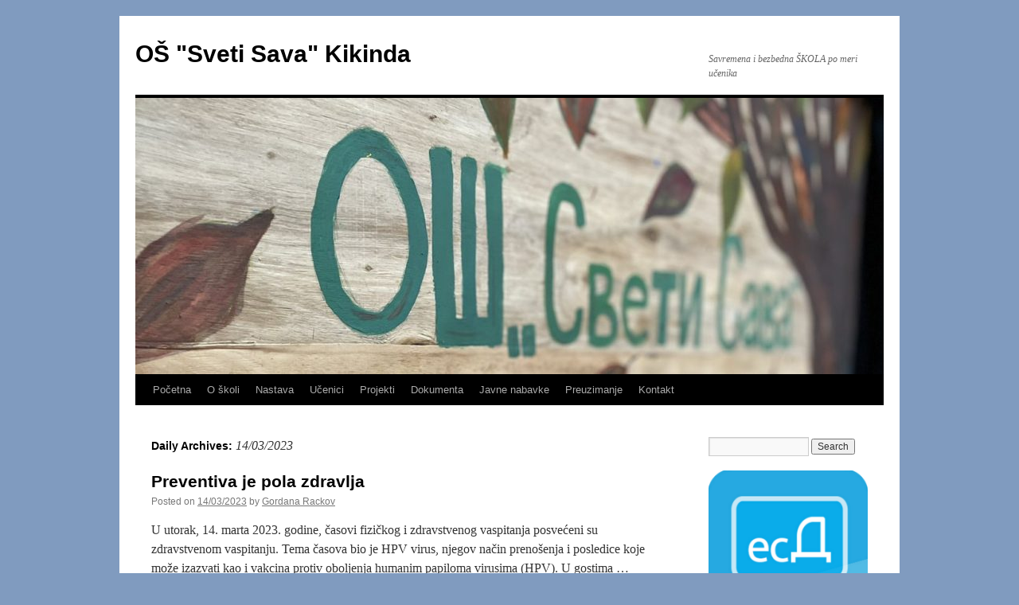

--- FILE ---
content_type: text/html; charset=UTF-8
request_url: https://www.svetisava.edu.rs/2023/03/14/
body_size: 10786
content:
<!DOCTYPE html>
<html lang="en-US">
<head>
<meta charset="UTF-8" />
<title>
14 | March | 2023 | OŠ &quot;Sveti Sava&quot; Kikinda	</title>
<link rel="profile" href="https://gmpg.org/xfn/11" />
<link rel="stylesheet" type="text/css" media="all" href="https://www.svetisava.edu.rs/wp-content/themes/twentyten/style.css?ver=20221101" />
<link rel="pingback" href="https://www.svetisava.edu.rs/xmlrpc.php">
<meta name='robots' content='max-image-preview:large' />
<link rel="alternate" type="application/rss+xml" title="OŠ &quot;Sveti Sava&quot; Kikinda &raquo; Feed" href="https://www.svetisava.edu.rs/feed/" />
<link rel="alternate" type="application/rss+xml" title="OŠ &quot;Sveti Sava&quot; Kikinda &raquo; Comments Feed" href="https://www.svetisava.edu.rs/comments/feed/" />
<script type="text/javascript">
window._wpemojiSettings = {"baseUrl":"https:\/\/s.w.org\/images\/core\/emoji\/14.0.0\/72x72\/","ext":".png","svgUrl":"https:\/\/s.w.org\/images\/core\/emoji\/14.0.0\/svg\/","svgExt":".svg","source":{"concatemoji":"https:\/\/www.svetisava.edu.rs\/wp-includes\/js\/wp-emoji-release.min.js?ver=6.1.9"}};
/*! This file is auto-generated */
!function(e,a,t){var n,r,o,i=a.createElement("canvas"),p=i.getContext&&i.getContext("2d");function s(e,t){var a=String.fromCharCode,e=(p.clearRect(0,0,i.width,i.height),p.fillText(a.apply(this,e),0,0),i.toDataURL());return p.clearRect(0,0,i.width,i.height),p.fillText(a.apply(this,t),0,0),e===i.toDataURL()}function c(e){var t=a.createElement("script");t.src=e,t.defer=t.type="text/javascript",a.getElementsByTagName("head")[0].appendChild(t)}for(o=Array("flag","emoji"),t.supports={everything:!0,everythingExceptFlag:!0},r=0;r<o.length;r++)t.supports[o[r]]=function(e){if(p&&p.fillText)switch(p.textBaseline="top",p.font="600 32px Arial",e){case"flag":return s([127987,65039,8205,9895,65039],[127987,65039,8203,9895,65039])?!1:!s([55356,56826,55356,56819],[55356,56826,8203,55356,56819])&&!s([55356,57332,56128,56423,56128,56418,56128,56421,56128,56430,56128,56423,56128,56447],[55356,57332,8203,56128,56423,8203,56128,56418,8203,56128,56421,8203,56128,56430,8203,56128,56423,8203,56128,56447]);case"emoji":return!s([129777,127995,8205,129778,127999],[129777,127995,8203,129778,127999])}return!1}(o[r]),t.supports.everything=t.supports.everything&&t.supports[o[r]],"flag"!==o[r]&&(t.supports.everythingExceptFlag=t.supports.everythingExceptFlag&&t.supports[o[r]]);t.supports.everythingExceptFlag=t.supports.everythingExceptFlag&&!t.supports.flag,t.DOMReady=!1,t.readyCallback=function(){t.DOMReady=!0},t.supports.everything||(n=function(){t.readyCallback()},a.addEventListener?(a.addEventListener("DOMContentLoaded",n,!1),e.addEventListener("load",n,!1)):(e.attachEvent("onload",n),a.attachEvent("onreadystatechange",function(){"complete"===a.readyState&&t.readyCallback()})),(e=t.source||{}).concatemoji?c(e.concatemoji):e.wpemoji&&e.twemoji&&(c(e.twemoji),c(e.wpemoji)))}(window,document,window._wpemojiSettings);
</script>
<style type="text/css">
img.wp-smiley,
img.emoji {
	display: inline !important;
	border: none !important;
	box-shadow: none !important;
	height: 1em !important;
	width: 1em !important;
	margin: 0 0.07em !important;
	vertical-align: -0.1em !important;
	background: none !important;
	padding: 0 !important;
}
</style>
	<link rel='stylesheet' id='wp-block-library-css' href='https://www.svetisava.edu.rs/wp-includes/css/dist/block-library/style.min.css?ver=6.1.9' type='text/css' media='all' />
<style id='wp-block-library-theme-inline-css' type='text/css'>
.wp-block-audio figcaption{color:#555;font-size:13px;text-align:center}.is-dark-theme .wp-block-audio figcaption{color:hsla(0,0%,100%,.65)}.wp-block-audio{margin:0 0 1em}.wp-block-code{border:1px solid #ccc;border-radius:4px;font-family:Menlo,Consolas,monaco,monospace;padding:.8em 1em}.wp-block-embed figcaption{color:#555;font-size:13px;text-align:center}.is-dark-theme .wp-block-embed figcaption{color:hsla(0,0%,100%,.65)}.wp-block-embed{margin:0 0 1em}.blocks-gallery-caption{color:#555;font-size:13px;text-align:center}.is-dark-theme .blocks-gallery-caption{color:hsla(0,0%,100%,.65)}.wp-block-image figcaption{color:#555;font-size:13px;text-align:center}.is-dark-theme .wp-block-image figcaption{color:hsla(0,0%,100%,.65)}.wp-block-image{margin:0 0 1em}.wp-block-pullquote{border-top:4px solid;border-bottom:4px solid;margin-bottom:1.75em;color:currentColor}.wp-block-pullquote__citation,.wp-block-pullquote cite,.wp-block-pullquote footer{color:currentColor;text-transform:uppercase;font-size:.8125em;font-style:normal}.wp-block-quote{border-left:.25em solid;margin:0 0 1.75em;padding-left:1em}.wp-block-quote cite,.wp-block-quote footer{color:currentColor;font-size:.8125em;position:relative;font-style:normal}.wp-block-quote.has-text-align-right{border-left:none;border-right:.25em solid;padding-left:0;padding-right:1em}.wp-block-quote.has-text-align-center{border:none;padding-left:0}.wp-block-quote.is-large,.wp-block-quote.is-style-large,.wp-block-quote.is-style-plain{border:none}.wp-block-search .wp-block-search__label{font-weight:700}.wp-block-search__button{border:1px solid #ccc;padding:.375em .625em}:where(.wp-block-group.has-background){padding:1.25em 2.375em}.wp-block-separator.has-css-opacity{opacity:.4}.wp-block-separator{border:none;border-bottom:2px solid;margin-left:auto;margin-right:auto}.wp-block-separator.has-alpha-channel-opacity{opacity:1}.wp-block-separator:not(.is-style-wide):not(.is-style-dots){width:100px}.wp-block-separator.has-background:not(.is-style-dots){border-bottom:none;height:1px}.wp-block-separator.has-background:not(.is-style-wide):not(.is-style-dots){height:2px}.wp-block-table{margin:"0 0 1em 0"}.wp-block-table thead{border-bottom:3px solid}.wp-block-table tfoot{border-top:3px solid}.wp-block-table td,.wp-block-table th{word-break:normal}.wp-block-table figcaption{color:#555;font-size:13px;text-align:center}.is-dark-theme .wp-block-table figcaption{color:hsla(0,0%,100%,.65)}.wp-block-video figcaption{color:#555;font-size:13px;text-align:center}.is-dark-theme .wp-block-video figcaption{color:hsla(0,0%,100%,.65)}.wp-block-video{margin:0 0 1em}.wp-block-template-part.has-background{padding:1.25em 2.375em;margin-top:0;margin-bottom:0}
</style>
<link rel='stylesheet' id='classic-theme-styles-css' href='https://www.svetisava.edu.rs/wp-includes/css/classic-themes.min.css?ver=1' type='text/css' media='all' />
<style id='global-styles-inline-css' type='text/css'>
body{--wp--preset--color--black: #000;--wp--preset--color--cyan-bluish-gray: #abb8c3;--wp--preset--color--white: #fff;--wp--preset--color--pale-pink: #f78da7;--wp--preset--color--vivid-red: #cf2e2e;--wp--preset--color--luminous-vivid-orange: #ff6900;--wp--preset--color--luminous-vivid-amber: #fcb900;--wp--preset--color--light-green-cyan: #7bdcb5;--wp--preset--color--vivid-green-cyan: #00d084;--wp--preset--color--pale-cyan-blue: #8ed1fc;--wp--preset--color--vivid-cyan-blue: #0693e3;--wp--preset--color--vivid-purple: #9b51e0;--wp--preset--color--blue: #0066cc;--wp--preset--color--medium-gray: #666;--wp--preset--color--light-gray: #f1f1f1;--wp--preset--gradient--vivid-cyan-blue-to-vivid-purple: linear-gradient(135deg,rgba(6,147,227,1) 0%,rgb(155,81,224) 100%);--wp--preset--gradient--light-green-cyan-to-vivid-green-cyan: linear-gradient(135deg,rgb(122,220,180) 0%,rgb(0,208,130) 100%);--wp--preset--gradient--luminous-vivid-amber-to-luminous-vivid-orange: linear-gradient(135deg,rgba(252,185,0,1) 0%,rgba(255,105,0,1) 100%);--wp--preset--gradient--luminous-vivid-orange-to-vivid-red: linear-gradient(135deg,rgba(255,105,0,1) 0%,rgb(207,46,46) 100%);--wp--preset--gradient--very-light-gray-to-cyan-bluish-gray: linear-gradient(135deg,rgb(238,238,238) 0%,rgb(169,184,195) 100%);--wp--preset--gradient--cool-to-warm-spectrum: linear-gradient(135deg,rgb(74,234,220) 0%,rgb(151,120,209) 20%,rgb(207,42,186) 40%,rgb(238,44,130) 60%,rgb(251,105,98) 80%,rgb(254,248,76) 100%);--wp--preset--gradient--blush-light-purple: linear-gradient(135deg,rgb(255,206,236) 0%,rgb(152,150,240) 100%);--wp--preset--gradient--blush-bordeaux: linear-gradient(135deg,rgb(254,205,165) 0%,rgb(254,45,45) 50%,rgb(107,0,62) 100%);--wp--preset--gradient--luminous-dusk: linear-gradient(135deg,rgb(255,203,112) 0%,rgb(199,81,192) 50%,rgb(65,88,208) 100%);--wp--preset--gradient--pale-ocean: linear-gradient(135deg,rgb(255,245,203) 0%,rgb(182,227,212) 50%,rgb(51,167,181) 100%);--wp--preset--gradient--electric-grass: linear-gradient(135deg,rgb(202,248,128) 0%,rgb(113,206,126) 100%);--wp--preset--gradient--midnight: linear-gradient(135deg,rgb(2,3,129) 0%,rgb(40,116,252) 100%);--wp--preset--duotone--dark-grayscale: url('#wp-duotone-dark-grayscale');--wp--preset--duotone--grayscale: url('#wp-duotone-grayscale');--wp--preset--duotone--purple-yellow: url('#wp-duotone-purple-yellow');--wp--preset--duotone--blue-red: url('#wp-duotone-blue-red');--wp--preset--duotone--midnight: url('#wp-duotone-midnight');--wp--preset--duotone--magenta-yellow: url('#wp-duotone-magenta-yellow');--wp--preset--duotone--purple-green: url('#wp-duotone-purple-green');--wp--preset--duotone--blue-orange: url('#wp-duotone-blue-orange');--wp--preset--font-size--small: 13px;--wp--preset--font-size--medium: 20px;--wp--preset--font-size--large: 36px;--wp--preset--font-size--x-large: 42px;--wp--preset--spacing--20: 0.44rem;--wp--preset--spacing--30: 0.67rem;--wp--preset--spacing--40: 1rem;--wp--preset--spacing--50: 1.5rem;--wp--preset--spacing--60: 2.25rem;--wp--preset--spacing--70: 3.38rem;--wp--preset--spacing--80: 5.06rem;}:where(.is-layout-flex){gap: 0.5em;}body .is-layout-flow > .alignleft{float: left;margin-inline-start: 0;margin-inline-end: 2em;}body .is-layout-flow > .alignright{float: right;margin-inline-start: 2em;margin-inline-end: 0;}body .is-layout-flow > .aligncenter{margin-left: auto !important;margin-right: auto !important;}body .is-layout-constrained > .alignleft{float: left;margin-inline-start: 0;margin-inline-end: 2em;}body .is-layout-constrained > .alignright{float: right;margin-inline-start: 2em;margin-inline-end: 0;}body .is-layout-constrained > .aligncenter{margin-left: auto !important;margin-right: auto !important;}body .is-layout-constrained > :where(:not(.alignleft):not(.alignright):not(.alignfull)){max-width: var(--wp--style--global--content-size);margin-left: auto !important;margin-right: auto !important;}body .is-layout-constrained > .alignwide{max-width: var(--wp--style--global--wide-size);}body .is-layout-flex{display: flex;}body .is-layout-flex{flex-wrap: wrap;align-items: center;}body .is-layout-flex > *{margin: 0;}:where(.wp-block-columns.is-layout-flex){gap: 2em;}.has-black-color{color: var(--wp--preset--color--black) !important;}.has-cyan-bluish-gray-color{color: var(--wp--preset--color--cyan-bluish-gray) !important;}.has-white-color{color: var(--wp--preset--color--white) !important;}.has-pale-pink-color{color: var(--wp--preset--color--pale-pink) !important;}.has-vivid-red-color{color: var(--wp--preset--color--vivid-red) !important;}.has-luminous-vivid-orange-color{color: var(--wp--preset--color--luminous-vivid-orange) !important;}.has-luminous-vivid-amber-color{color: var(--wp--preset--color--luminous-vivid-amber) !important;}.has-light-green-cyan-color{color: var(--wp--preset--color--light-green-cyan) !important;}.has-vivid-green-cyan-color{color: var(--wp--preset--color--vivid-green-cyan) !important;}.has-pale-cyan-blue-color{color: var(--wp--preset--color--pale-cyan-blue) !important;}.has-vivid-cyan-blue-color{color: var(--wp--preset--color--vivid-cyan-blue) !important;}.has-vivid-purple-color{color: var(--wp--preset--color--vivid-purple) !important;}.has-black-background-color{background-color: var(--wp--preset--color--black) !important;}.has-cyan-bluish-gray-background-color{background-color: var(--wp--preset--color--cyan-bluish-gray) !important;}.has-white-background-color{background-color: var(--wp--preset--color--white) !important;}.has-pale-pink-background-color{background-color: var(--wp--preset--color--pale-pink) !important;}.has-vivid-red-background-color{background-color: var(--wp--preset--color--vivid-red) !important;}.has-luminous-vivid-orange-background-color{background-color: var(--wp--preset--color--luminous-vivid-orange) !important;}.has-luminous-vivid-amber-background-color{background-color: var(--wp--preset--color--luminous-vivid-amber) !important;}.has-light-green-cyan-background-color{background-color: var(--wp--preset--color--light-green-cyan) !important;}.has-vivid-green-cyan-background-color{background-color: var(--wp--preset--color--vivid-green-cyan) !important;}.has-pale-cyan-blue-background-color{background-color: var(--wp--preset--color--pale-cyan-blue) !important;}.has-vivid-cyan-blue-background-color{background-color: var(--wp--preset--color--vivid-cyan-blue) !important;}.has-vivid-purple-background-color{background-color: var(--wp--preset--color--vivid-purple) !important;}.has-black-border-color{border-color: var(--wp--preset--color--black) !important;}.has-cyan-bluish-gray-border-color{border-color: var(--wp--preset--color--cyan-bluish-gray) !important;}.has-white-border-color{border-color: var(--wp--preset--color--white) !important;}.has-pale-pink-border-color{border-color: var(--wp--preset--color--pale-pink) !important;}.has-vivid-red-border-color{border-color: var(--wp--preset--color--vivid-red) !important;}.has-luminous-vivid-orange-border-color{border-color: var(--wp--preset--color--luminous-vivid-orange) !important;}.has-luminous-vivid-amber-border-color{border-color: var(--wp--preset--color--luminous-vivid-amber) !important;}.has-light-green-cyan-border-color{border-color: var(--wp--preset--color--light-green-cyan) !important;}.has-vivid-green-cyan-border-color{border-color: var(--wp--preset--color--vivid-green-cyan) !important;}.has-pale-cyan-blue-border-color{border-color: var(--wp--preset--color--pale-cyan-blue) !important;}.has-vivid-cyan-blue-border-color{border-color: var(--wp--preset--color--vivid-cyan-blue) !important;}.has-vivid-purple-border-color{border-color: var(--wp--preset--color--vivid-purple) !important;}.has-vivid-cyan-blue-to-vivid-purple-gradient-background{background: var(--wp--preset--gradient--vivid-cyan-blue-to-vivid-purple) !important;}.has-light-green-cyan-to-vivid-green-cyan-gradient-background{background: var(--wp--preset--gradient--light-green-cyan-to-vivid-green-cyan) !important;}.has-luminous-vivid-amber-to-luminous-vivid-orange-gradient-background{background: var(--wp--preset--gradient--luminous-vivid-amber-to-luminous-vivid-orange) !important;}.has-luminous-vivid-orange-to-vivid-red-gradient-background{background: var(--wp--preset--gradient--luminous-vivid-orange-to-vivid-red) !important;}.has-very-light-gray-to-cyan-bluish-gray-gradient-background{background: var(--wp--preset--gradient--very-light-gray-to-cyan-bluish-gray) !important;}.has-cool-to-warm-spectrum-gradient-background{background: var(--wp--preset--gradient--cool-to-warm-spectrum) !important;}.has-blush-light-purple-gradient-background{background: var(--wp--preset--gradient--blush-light-purple) !important;}.has-blush-bordeaux-gradient-background{background: var(--wp--preset--gradient--blush-bordeaux) !important;}.has-luminous-dusk-gradient-background{background: var(--wp--preset--gradient--luminous-dusk) !important;}.has-pale-ocean-gradient-background{background: var(--wp--preset--gradient--pale-ocean) !important;}.has-electric-grass-gradient-background{background: var(--wp--preset--gradient--electric-grass) !important;}.has-midnight-gradient-background{background: var(--wp--preset--gradient--midnight) !important;}.has-small-font-size{font-size: var(--wp--preset--font-size--small) !important;}.has-medium-font-size{font-size: var(--wp--preset--font-size--medium) !important;}.has-large-font-size{font-size: var(--wp--preset--font-size--large) !important;}.has-x-large-font-size{font-size: var(--wp--preset--font-size--x-large) !important;}
.wp-block-navigation a:where(:not(.wp-element-button)){color: inherit;}
:where(.wp-block-columns.is-layout-flex){gap: 2em;}
.wp-block-pullquote{font-size: 1.5em;line-height: 1.6;}
</style>
<link rel='stylesheet' id='contact-form-7-css' href='https://www.svetisava.edu.rs/wp-content/plugins/contact-form-7/includes/css/styles.css?ver=5.7.2' type='text/css' media='all' />
<link rel='stylesheet' id='twentyten-block-style-css' href='https://www.svetisava.edu.rs/wp-content/themes/twentyten/blocks.css?ver=20190704' type='text/css' media='all' />
<link rel="https://api.w.org/" href="https://www.svetisava.edu.rs/wp-json/" /><link rel="EditURI" type="application/rsd+xml" title="RSD" href="https://www.svetisava.edu.rs/xmlrpc.php?rsd" />
<link rel="wlwmanifest" type="application/wlwmanifest+xml" href="https://www.svetisava.edu.rs/wp-includes/wlwmanifest.xml" />
<meta name="generator" content="WordPress 6.1.9" />
<style type="text/css" id="custom-background-css">
body.custom-background { background-color: #809bbf; }
</style>
	<link rel="icon" href="https://www.svetisava.edu.rs/wp-content/uploads/2020/01/cropped-LogoSkole512-32x32.png" sizes="32x32" />
<link rel="icon" href="https://www.svetisava.edu.rs/wp-content/uploads/2020/01/cropped-LogoSkole512-192x192.png" sizes="192x192" />
<link rel="apple-touch-icon" href="https://www.svetisava.edu.rs/wp-content/uploads/2020/01/cropped-LogoSkole512-180x180.png" />
<meta name="msapplication-TileImage" content="https://www.svetisava.edu.rs/wp-content/uploads/2020/01/cropped-LogoSkole512-270x270.png" />
</head>

<body class="archive date custom-background">
<svg xmlns="http://www.w3.org/2000/svg" viewBox="0 0 0 0" width="0" height="0" focusable="false" role="none" style="visibility: hidden; position: absolute; left: -9999px; overflow: hidden;" ><defs><filter id="wp-duotone-dark-grayscale"><feColorMatrix color-interpolation-filters="sRGB" type="matrix" values=" .299 .587 .114 0 0 .299 .587 .114 0 0 .299 .587 .114 0 0 .299 .587 .114 0 0 " /><feComponentTransfer color-interpolation-filters="sRGB" ><feFuncR type="table" tableValues="0 0.49803921568627" /><feFuncG type="table" tableValues="0 0.49803921568627" /><feFuncB type="table" tableValues="0 0.49803921568627" /><feFuncA type="table" tableValues="1 1" /></feComponentTransfer><feComposite in2="SourceGraphic" operator="in" /></filter></defs></svg><svg xmlns="http://www.w3.org/2000/svg" viewBox="0 0 0 0" width="0" height="0" focusable="false" role="none" style="visibility: hidden; position: absolute; left: -9999px; overflow: hidden;" ><defs><filter id="wp-duotone-grayscale"><feColorMatrix color-interpolation-filters="sRGB" type="matrix" values=" .299 .587 .114 0 0 .299 .587 .114 0 0 .299 .587 .114 0 0 .299 .587 .114 0 0 " /><feComponentTransfer color-interpolation-filters="sRGB" ><feFuncR type="table" tableValues="0 1" /><feFuncG type="table" tableValues="0 1" /><feFuncB type="table" tableValues="0 1" /><feFuncA type="table" tableValues="1 1" /></feComponentTransfer><feComposite in2="SourceGraphic" operator="in" /></filter></defs></svg><svg xmlns="http://www.w3.org/2000/svg" viewBox="0 0 0 0" width="0" height="0" focusable="false" role="none" style="visibility: hidden; position: absolute; left: -9999px; overflow: hidden;" ><defs><filter id="wp-duotone-purple-yellow"><feColorMatrix color-interpolation-filters="sRGB" type="matrix" values=" .299 .587 .114 0 0 .299 .587 .114 0 0 .299 .587 .114 0 0 .299 .587 .114 0 0 " /><feComponentTransfer color-interpolation-filters="sRGB" ><feFuncR type="table" tableValues="0.54901960784314 0.98823529411765" /><feFuncG type="table" tableValues="0 1" /><feFuncB type="table" tableValues="0.71764705882353 0.25490196078431" /><feFuncA type="table" tableValues="1 1" /></feComponentTransfer><feComposite in2="SourceGraphic" operator="in" /></filter></defs></svg><svg xmlns="http://www.w3.org/2000/svg" viewBox="0 0 0 0" width="0" height="0" focusable="false" role="none" style="visibility: hidden; position: absolute; left: -9999px; overflow: hidden;" ><defs><filter id="wp-duotone-blue-red"><feColorMatrix color-interpolation-filters="sRGB" type="matrix" values=" .299 .587 .114 0 0 .299 .587 .114 0 0 .299 .587 .114 0 0 .299 .587 .114 0 0 " /><feComponentTransfer color-interpolation-filters="sRGB" ><feFuncR type="table" tableValues="0 1" /><feFuncG type="table" tableValues="0 0.27843137254902" /><feFuncB type="table" tableValues="0.5921568627451 0.27843137254902" /><feFuncA type="table" tableValues="1 1" /></feComponentTransfer><feComposite in2="SourceGraphic" operator="in" /></filter></defs></svg><svg xmlns="http://www.w3.org/2000/svg" viewBox="0 0 0 0" width="0" height="0" focusable="false" role="none" style="visibility: hidden; position: absolute; left: -9999px; overflow: hidden;" ><defs><filter id="wp-duotone-midnight"><feColorMatrix color-interpolation-filters="sRGB" type="matrix" values=" .299 .587 .114 0 0 .299 .587 .114 0 0 .299 .587 .114 0 0 .299 .587 .114 0 0 " /><feComponentTransfer color-interpolation-filters="sRGB" ><feFuncR type="table" tableValues="0 0" /><feFuncG type="table" tableValues="0 0.64705882352941" /><feFuncB type="table" tableValues="0 1" /><feFuncA type="table" tableValues="1 1" /></feComponentTransfer><feComposite in2="SourceGraphic" operator="in" /></filter></defs></svg><svg xmlns="http://www.w3.org/2000/svg" viewBox="0 0 0 0" width="0" height="0" focusable="false" role="none" style="visibility: hidden; position: absolute; left: -9999px; overflow: hidden;" ><defs><filter id="wp-duotone-magenta-yellow"><feColorMatrix color-interpolation-filters="sRGB" type="matrix" values=" .299 .587 .114 0 0 .299 .587 .114 0 0 .299 .587 .114 0 0 .299 .587 .114 0 0 " /><feComponentTransfer color-interpolation-filters="sRGB" ><feFuncR type="table" tableValues="0.78039215686275 1" /><feFuncG type="table" tableValues="0 0.94901960784314" /><feFuncB type="table" tableValues="0.35294117647059 0.47058823529412" /><feFuncA type="table" tableValues="1 1" /></feComponentTransfer><feComposite in2="SourceGraphic" operator="in" /></filter></defs></svg><svg xmlns="http://www.w3.org/2000/svg" viewBox="0 0 0 0" width="0" height="0" focusable="false" role="none" style="visibility: hidden; position: absolute; left: -9999px; overflow: hidden;" ><defs><filter id="wp-duotone-purple-green"><feColorMatrix color-interpolation-filters="sRGB" type="matrix" values=" .299 .587 .114 0 0 .299 .587 .114 0 0 .299 .587 .114 0 0 .299 .587 .114 0 0 " /><feComponentTransfer color-interpolation-filters="sRGB" ><feFuncR type="table" tableValues="0.65098039215686 0.40392156862745" /><feFuncG type="table" tableValues="0 1" /><feFuncB type="table" tableValues="0.44705882352941 0.4" /><feFuncA type="table" tableValues="1 1" /></feComponentTransfer><feComposite in2="SourceGraphic" operator="in" /></filter></defs></svg><svg xmlns="http://www.w3.org/2000/svg" viewBox="0 0 0 0" width="0" height="0" focusable="false" role="none" style="visibility: hidden; position: absolute; left: -9999px; overflow: hidden;" ><defs><filter id="wp-duotone-blue-orange"><feColorMatrix color-interpolation-filters="sRGB" type="matrix" values=" .299 .587 .114 0 0 .299 .587 .114 0 0 .299 .587 .114 0 0 .299 .587 .114 0 0 " /><feComponentTransfer color-interpolation-filters="sRGB" ><feFuncR type="table" tableValues="0.098039215686275 1" /><feFuncG type="table" tableValues="0 0.66274509803922" /><feFuncB type="table" tableValues="0.84705882352941 0.41960784313725" /><feFuncA type="table" tableValues="1 1" /></feComponentTransfer><feComposite in2="SourceGraphic" operator="in" /></filter></defs></svg><div id="wrapper" class="hfeed">
	<div id="header">
		<div id="masthead">
			<div id="branding" role="banner">
								<div id="site-title">
					<span>
						<a href="https://www.svetisava.edu.rs/" title="OŠ &quot;Sveti Sava&quot; Kikinda" rel="home">OŠ &quot;Sveti Sava&quot; Kikinda</a>
					</span>
				</div>
				<div id="site-description">Savremena i bezbedna ŠKOLA po meri učenika</div>

									<img src="https://www.svetisava.edu.rs/wp-content/uploads/2024/12/cropped-viber_image_2024-12-05_10-38-00-431.jpg" width="940" height="347" alt="" />
								</div><!-- #branding -->

			<div id="access" role="navigation">
								<div class="skip-link screen-reader-text"><a href="#content" title="Skip to content">Skip to content</a></div>
				<div class="menu-header"><ul id="menu-glavni2" class="menu"><li id="menu-item-5106" class="menu-item menu-item-type-custom menu-item-object-custom menu-item-home menu-item-5106"><a title="Početna" href="https://www.svetisava.edu.rs">Početna</a></li>
<li id="menu-item-5107" class="menu-item menu-item-type-post_type menu-item-object-page menu-item-has-children menu-item-5107"><a href="https://www.svetisava.edu.rs/o-skoli/">O školi</a>
<ul class="sub-menu">
	<li id="menu-item-5109" class="menu-item menu-item-type-post_type menu-item-object-page menu-item-5109"><a href="https://www.svetisava.edu.rs/o-skoli/istorijat/">Istorijat</a></li>
	<li id="menu-item-5108" class="menu-item menu-item-type-post_type menu-item-object-page menu-item-5108"><a href="https://www.svetisava.edu.rs/o-skoli/letopisi/">Letopisi</a></li>
</ul>
</li>
<li id="menu-item-5104" class="menu-item menu-item-type-post_type menu-item-object-page menu-item-has-children menu-item-5104"><a href="https://www.svetisava.edu.rs/nastava/">Nastava</a>
<ul class="sub-menu">
	<li id="menu-item-5111" class="menu-item menu-item-type-post_type menu-item-object-page menu-item-5111"><a href="https://www.svetisava.edu.rs/nastava/zaposleni/">Zaposleni</a></li>
	<li id="menu-item-5112" class="menu-item menu-item-type-post_type menu-item-object-page menu-item-5112"><a href="https://www.svetisava.edu.rs/nastava/kalendar/">Kalendar</a></li>
	<li id="menu-item-5110" class="menu-item menu-item-type-post_type menu-item-object-page menu-item-5110"><a href="https://www.svetisava.edu.rs/nastava/raspored-casova/">Raspored časova</a></li>
	<li id="menu-item-5113" class="menu-item menu-item-type-post_type menu-item-object-page menu-item-5113"><a href="https://www.svetisava.edu.rs/nastava/raspored-provera/">Raspored provera</a></li>
	<li id="menu-item-5136" class="menu-item menu-item-type-post_type menu-item-object-page menu-item-has-children menu-item-5136"><a title="Obogaćeni jednosmenski rad" href="https://www.svetisava.edu.rs/nastava/ojr/">OJR</a>
	<ul class="sub-menu">
		<li id="menu-item-5148" class="menu-item menu-item-type-post_type menu-item-object-page menu-item-5148"><a href="https://www.svetisava.edu.rs/nastava/ojr/ojr-2025-2026/">OJR – 2025/2026.</a></li>
	</ul>
</li>
</ul>
</li>
<li id="menu-item-5114" class="menu-item menu-item-type-post_type menu-item-object-page menu-item-has-children menu-item-5114"><a href="https://www.svetisava.edu.rs/ucenici/">Učenici</a>
<ul class="sub-menu">
	<li id="menu-item-5115" class="menu-item menu-item-type-post_type menu-item-object-page menu-item-5115"><a href="https://www.svetisava.edu.rs/ucenici/ucenici-generacije/">Najbolji učenici</a></li>
</ul>
</li>
<li id="menu-item-5118" class="menu-item menu-item-type-post_type menu-item-object-page menu-item-5118"><a href="https://www.svetisava.edu.rs/projekti/">Projekti</a></li>
<li id="menu-item-5116" class="menu-item menu-item-type-post_type menu-item-object-page menu-item-5116"><a href="https://www.svetisava.edu.rs/dokumenta/">Dokumenta</a></li>
<li id="menu-item-5119" class="menu-item menu-item-type-post_type menu-item-object-page menu-item-5119"><a href="https://www.svetisava.edu.rs/javne-nabavke/">Javne nabavke</a></li>
<li id="menu-item-5120" class="menu-item menu-item-type-post_type menu-item-object-page menu-item-5120"><a href="https://www.svetisava.edu.rs/preuzimanje/">Preuzimanje</a></li>
<li id="menu-item-5117" class="menu-item menu-item-type-post_type menu-item-object-page menu-item-5117"><a href="https://www.svetisava.edu.rs/kontakt/">Kontakt</a></li>
</ul></div>			</div><!-- #access -->
		</div><!-- #masthead -->
	</div><!-- #header -->

	<div id="main">

		<div id="container">
			<div id="content" role="main">


			<h1 class="page-title">
			Daily Archives: <span>14/03/2023</span>			</h1>





	
			<div id="post-2880" class="post-2880 post type-post status-publish format-standard hentry category-skolski-zivot tag-skolski-zivot tag-zdrav-zivot">
			<h2 class="entry-title"><a href="https://www.svetisava.edu.rs/preventiva-je-pola-zdravlja/" rel="bookmark">Preventiva je pola zdravlja</a></h2>

			<div class="entry-meta">
				<span class="meta-prep meta-prep-author">Posted on</span> <a href="https://www.svetisava.edu.rs/preventiva-je-pola-zdravlja/" title="23:34" rel="bookmark"><span class="entry-date">14/03/2023</span></a> <span class="meta-sep">by</span> <span class="author vcard"><a class="url fn n" href="https://www.svetisava.edu.rs/author/gordana/" title="View all posts by Gordana Rackov">Gordana Rackov</a></span>			</div><!-- .entry-meta -->

					<div class="entry-summary">
				<p>U utorak, 14. marta 2023. godine, časovi fizičkog i zdravstvenog vaspitanja posvećeni su zdravstvenom vaspitanju. Tema časova bio je HPV virus, njegov način prenošenja i posledice koje može izazvati kao i vakcina protiv oboljenja humanim papiloma virusima (HPV). U gostima &hellip; <a href="https://www.svetisava.edu.rs/preventiva-je-pola-zdravlja/">Continue reading <span class="meta-nav">&rarr;</span></a></p>
			</div><!-- .entry-summary -->
	
			<div class="entry-utility">
									<span class="cat-links">
						<span class="entry-utility-prep entry-utility-prep-cat-links">Posted in</span> <a href="https://www.svetisava.edu.rs/category/skolski-zivot/" rel="category tag">Školski život</a>					</span>
					<span class="meta-sep">|</span>
				
								<span class="tag-links">
					<span class="entry-utility-prep entry-utility-prep-tag-links">Tagged</span> <a href="https://www.svetisava.edu.rs/tag/skolski-zivot/" rel="tag">Školski život</a>, <a href="https://www.svetisava.edu.rs/tag/zdrav-zivot/" rel="tag">Zdrav život</a>				</span>
				<span class="meta-sep">|</span>
				
				<span class="comments-link"><span>Comments Off<span class="screen-reader-text"> on Preventiva je pola zdravlja</span></span></span>

							</div><!-- .entry-utility -->
		</div><!-- #post-2880 -->

		
	

	
			<div id="post-2854" class="post-2854 post type-post status-publish format-standard hentry category-skolski-zivot category-takmicenja tag-odbojka tag-takmicenje">
			<h2 class="entry-title"><a href="https://www.svetisava.edu.rs/odbojka-2023/" rel="bookmark">Međuokružno takmičenje iz odbojke</a></h2>

			<div class="entry-meta">
				<span class="meta-prep meta-prep-author">Posted on</span> <a href="https://www.svetisava.edu.rs/odbojka-2023/" title="18:42" rel="bookmark"><span class="entry-date">14/03/2023</span></a> <span class="meta-sep">by</span> <span class="author vcard"><a class="url fn n" href="https://www.svetisava.edu.rs/author/svetisavaedu/" title="View all posts by SvetiSavaEdu">SvetiSavaEdu</a></span>			</div><!-- .entry-meta -->

					<div class="entry-summary">
				<p>U veoma jakoj konkurenciji četiri okruga Vojvodine, učenice naše škole zauzele su DRUGO mesto na takmičenju u odbojci.  Takmičenje je održano u Subotici, 13.03.2023. godine. Za školu su nastupale: Milana Stijelja, Jelena Ciganović, Jovana Markuš, Iva Plemić, Marija Popović, Kristina &hellip; <a href="https://www.svetisava.edu.rs/odbojka-2023/">Continue reading <span class="meta-nav">&rarr;</span></a></p>
			</div><!-- .entry-summary -->
	
			<div class="entry-utility">
									<span class="cat-links">
						<span class="entry-utility-prep entry-utility-prep-cat-links">Posted in</span> <a href="https://www.svetisava.edu.rs/category/skolski-zivot/" rel="category tag">Školski život</a>, <a href="https://www.svetisava.edu.rs/category/takmicenja/" rel="category tag">Takmičenja</a>					</span>
					<span class="meta-sep">|</span>
				
								<span class="tag-links">
					<span class="entry-utility-prep entry-utility-prep-tag-links">Tagged</span> <a href="https://www.svetisava.edu.rs/tag/odbojka/" rel="tag">Odbojka</a>, <a href="https://www.svetisava.edu.rs/tag/takmicenje/" rel="tag">Takmičenje</a>				</span>
				<span class="meta-sep">|</span>
				
				<span class="comments-link"><span>Comments Off<span class="screen-reader-text"> on Međuokružno takmičenje iz odbojke</span></span></span>

							</div><!-- .entry-utility -->
		</div><!-- #post-2854 -->

		
	


			</div><!-- #content -->
		</div><!-- #container -->


		<div id="primary" class="widget-area" role="complementary">
			<ul class="xoxo">

<li id="search-2" class="widget-container widget_search"><form role="search" method="get" id="searchform" class="searchform" action="https://www.svetisava.edu.rs/">
				<div>
					<label class="screen-reader-text" for="s">Search for:</label>
					<input type="text" value="" name="s" id="s" />
					<input type="submit" id="searchsubmit" value="Search" />
				</div>
			</form></li><li id="block-13" class="widget-container widget_block widget_media_image">
<figure class="wp-block-image size-full"><a href="https://moj.esdnevnik.rs" target="_blank" rel=" noreferrer noopener"><img decoding="async" loading="lazy" width="900" height="1100" src="https://www.svetisava.edu.rs/wp-content/uploads/2025/12/esDnevnik-2.png" alt="" class="wp-image-5090" srcset="https://www.svetisava.edu.rs/wp-content/uploads/2025/12/esDnevnik-2.png 900w, https://www.svetisava.edu.rs/wp-content/uploads/2025/12/esDnevnik-2-245x300.png 245w, https://www.svetisava.edu.rs/wp-content/uploads/2025/12/esDnevnik-2-838x1024.png 838w, https://www.svetisava.edu.rs/wp-content/uploads/2025/12/esDnevnik-2-768x939.png 768w" sizes="(max-width: 900px) 100vw, 900px" /></a></figure>
</li><li id="text-2" class="widget-container widget_text"><h3 class="widget-title">Linkovi</h3>			<div class="textwidget"><ul>
<li><a href="https://www.facebook.com/ossvetisavaki" target="_blank" rel="noopener">Školski Facebook</a></li>
<li><a href="https://www.instagram.com/svetisavaki/" target="_blank" rel="noopener">Školski Instagram</a></li>
<li><a href="http://e-rastko.blogspot.com/">Školski časopis RASTKO</a></li>
<li><a href="https://www.youtube.com/c/svetisavakikinda/videos" target="_blank" rel="noopener">Školski YouTube kanal</a></li>
<li><a href="https://enastava.svetisava.edu.rs" target="_blank" rel="noopener">Moodle platforma za učenje</a></li>
<li><a href="http://www.svetisava.edu.rs/wp-content/uploads/2023/05/Udzbenici-za-2023-2024.pdf">Udžbenici za 2023 2024</a></li>
<li><a href="http://www.svetisava.edu.rs/wp-content/uploads/2024/04/Udzbenici-za-2024-2025-1.pdf" target="_blank" rel="noopener">Udžbenici za 2024 2025</a></li>
<li><a href="http://www.svetisava.edu.rs/wp-content/uploads/2025/04/Udzbenici-za-2025-2026.pdf" target="_blank" rel="noopener">Udžbenici za 2025 2026</a></li>
</ul>
</div>
		</li>
		<li id="recent-posts-2" class="widget-container widget_recent_entries">
		<h3 class="widget-title">Skorašnji članci</h3>
		<ul>
											<li>
					<a href="https://www.svetisava.edu.rs/skolsko-takmicenje-u-sahu-2025/">Školsko takmičenje u šahu 2025</a>
									</li>
											<li>
					<a href="https://www.svetisava.edu.rs/najzelenija-jelka-u-srbiji-2025-2-deo/">Najzelenija jelka u Srbiji 2025 &#8211; 2. deo</a>
									</li>
											<li>
					<a href="https://www.svetisava.edu.rs/bozicna-priredba-na-madarskom-jeziku-2025/">Božićna priredba na mađarskom jeziku 2025.</a>
									</li>
											<li>
					<a href="https://www.svetisava.edu.rs/skolsko-takmicenje-iz-matematike-2025/">Školsko takmičenje iz matematike 2025.</a>
									</li>
											<li>
					<a href="https://www.svetisava.edu.rs/moja-kikinda-2025/">Moja Kikinda 2025.</a>
									</li>
					</ul>

		</li><li id="text-6" class="widget-container widget_text"><h3 class="widget-title">Projekti</h3>			<div class="textwidget"><ul>
<li><a href="https://kreativnostzabuducnost.wordpress.com/">Kreativnost za budućnost</a></li>
<li><a href="https://measuremeup.wordpress.com/">Measure me Up!</a></li>
</ul>
</div>
		</li><li id="text-3" class="widget-container widget_text"><h3 class="widget-title">Nastavnički linkovi</h3>			<div class="textwidget"><ul>
<li><a href="http://herodot.svetisava.edu.rs">Istorija</a></li>
<li><a href="https://sites.google.com/site/geografijaki/po%C4%8Detna">Geografija</a></li>
<li><a href="https://arpadpastor.wordpress.com">Informatika</a></li>
<li><a href="https://sites.google.com/site/vavilonskakulasrpskijezik/home">Srpski jezik</a></li>
</ul>
</div>
		</li><li id="block-6" class="widget-container widget_block widget_text">
<p></p>
</li><li id="block-11" class="widget-container widget_block widget_media_gallery">
<figure class="is-layout-flex wp-block-gallery-1 wp-block-gallery has-nested-images columns-default is-cropped"></figure>
</li>			</ul>
		</div><!-- #primary .widget-area -->


		<div id="secondary" class="widget-area" role="complementary">
			<ul class="xoxo">
				<li id="categories-3" class="widget-container widget_categories"><h3 class="widget-title">Kategorije</h3>
			<ul>
					<li class="cat-item cat-item-8"><a href="https://www.svetisava.edu.rs/category/primeri-dobre-prakse/">Primeri dobre prakse</a> (18)
</li>
	<li class="cat-item cat-item-5"><a href="https://www.svetisava.edu.rs/category/projekti/">Projekti</a> (12)
</li>
	<li class="cat-item cat-item-9"><a href="https://www.svetisava.edu.rs/category/radionice/">Radionice</a> (5)
</li>
	<li class="cat-item cat-item-6"><a href="https://www.svetisava.edu.rs/category/skolski-zivot/">Školski život</a> (375)
</li>
	<li class="cat-item cat-item-4"><a href="https://www.svetisava.edu.rs/category/takmicenja/">Takmičenja</a> (151)
</li>
	<li class="cat-item cat-item-21"><a href="https://www.svetisava.edu.rs/category/ucenje-na-daljinu/">Učenje na daljinu</a> (9)
</li>
			</ul>

			</li><li id="media_image-2" class="widget-container widget_media_image"><img width="233" height="234" src="https://www.svetisava.edu.rs/wp-content/uploads/2022/01/Selfi-digitalni-srtifikat-Logo-e1649789863945.jpg" class="image wp-image-1337  attachment-full size-full" alt="" decoding="async" loading="lazy" style="max-width: 100%; height: auto;" /></li><li id="media_image-3" class="widget-container widget_media_image"><img width="233" height="255" src="https://www.svetisava.edu.rs/wp-content/uploads/2020/01/awarded-etwinning-school-label.png" class="image wp-image-134  attachment-full size-full" alt="" decoding="async" loading="lazy" style="max-width: 100%; height: auto;" /></li><li id="calendar-2" class="widget-container widget_calendar"><div id="calendar_wrap" class="calendar_wrap"><table id="wp-calendar" class="wp-calendar-table">
	<caption>March 2023</caption>
	<thead>
	<tr>
		<th scope="col" title="Monday">M</th>
		<th scope="col" title="Tuesday">T</th>
		<th scope="col" title="Wednesday">W</th>
		<th scope="col" title="Thursday">T</th>
		<th scope="col" title="Friday">F</th>
		<th scope="col" title="Saturday">S</th>
		<th scope="col" title="Sunday">S</th>
	</tr>
	</thead>
	<tbody>
	<tr>
		<td colspan="2" class="pad">&nbsp;</td><td><a href="https://www.svetisava.edu.rs/2023/03/01/" aria-label="Posts published on March 1, 2023">1</a></td><td><a href="https://www.svetisava.edu.rs/2023/03/02/" aria-label="Posts published on March 2, 2023">2</a></td><td>3</td><td>4</td><td>5</td>
	</tr>
	<tr>
		<td><a href="https://www.svetisava.edu.rs/2023/03/06/" aria-label="Posts published on March 6, 2023">6</a></td><td>7</td><td>8</td><td>9</td><td>10</td><td>11</td><td><a href="https://www.svetisava.edu.rs/2023/03/12/" aria-label="Posts published on March 12, 2023">12</a></td>
	</tr>
	<tr>
		<td>13</td><td><a href="https://www.svetisava.edu.rs/2023/03/14/" aria-label="Posts published on March 14, 2023">14</a></td><td><a href="https://www.svetisava.edu.rs/2023/03/15/" aria-label="Posts published on March 15, 2023">15</a></td><td><a href="https://www.svetisava.edu.rs/2023/03/16/" aria-label="Posts published on March 16, 2023">16</a></td><td>17</td><td>18</td><td>19</td>
	</tr>
	<tr>
		<td><a href="https://www.svetisava.edu.rs/2023/03/20/" aria-label="Posts published on March 20, 2023">20</a></td><td>21</td><td>22</td><td>23</td><td>24</td><td><a href="https://www.svetisava.edu.rs/2023/03/25/" aria-label="Posts published on March 25, 2023">25</a></td><td>26</td>
	</tr>
	<tr>
		<td>27</td><td>28</td><td>29</td><td>30</td><td>31</td>
		<td class="pad" colspan="2">&nbsp;</td>
	</tr>
	</tbody>
	</table><nav aria-label="Previous and next months" class="wp-calendar-nav">
		<span class="wp-calendar-nav-prev"><a href="https://www.svetisava.edu.rs/2023/02/">&laquo; Feb</a></span>
		<span class="pad">&nbsp;</span>
		<span class="wp-calendar-nav-next"><a href="https://www.svetisava.edu.rs/2023/04/">Apr &raquo;</a></span>
	</nav></div></li>			</ul>
		</div><!-- #secondary .widget-area -->

	</div><!-- #main -->

	<div id="footer" role="contentinfo">
		<div id="colophon">



			<div id="footer-widget-area" role="complementary">

				<div id="first" class="widget-area">
					<ul class="xoxo">
						<li id="nav_menu-3" class="widget-container widget_nav_menu"><div class="menu-glavni-container"><ul id="menu-glavni" class="menu"><li id="menu-item-150" class="menu-item menu-item-type-custom menu-item-object-custom menu-item-home menu-item-150"><a title="Početna" href="http://www.svetisava.edu.rs/">Početna</a></li>
<li id="menu-item-32" class="menu-item menu-item-type-post_type menu-item-object-page menu-item-32"><a href="https://www.svetisava.edu.rs/o-skoli/">O školi</a></li>
<li id="menu-item-33" class="menu-item menu-item-type-post_type menu-item-object-page menu-item-33"><a href="https://www.svetisava.edu.rs/nastava/">Nastava</a></li>
<li id="menu-item-5099" class="menu-item menu-item-type-post_type menu-item-object-page menu-item-5099"><a href="https://www.svetisava.edu.rs/projekti/">Projekti</a></li>
<li id="menu-item-34" class="menu-item menu-item-type-post_type menu-item-object-page menu-item-34"><a href="https://www.svetisava.edu.rs/ucenici/">Učenici</a></li>
<li id="menu-item-35" class="menu-item menu-item-type-post_type menu-item-object-page menu-item-35"><a href="https://www.svetisava.edu.rs/dokumenta/">Dokumenta</a></li>
<li id="menu-item-5100" class="menu-item menu-item-type-post_type menu-item-object-page menu-item-5100"><a href="https://www.svetisava.edu.rs/javne-nabavke/">Javne nabavke</a></li>
<li id="menu-item-5101" class="menu-item menu-item-type-post_type menu-item-object-page menu-item-5101"><a href="https://www.svetisava.edu.rs/preuzimanje/">Preuzimanje</a></li>
<li id="menu-item-5102" class="menu-item menu-item-type-post_type menu-item-object-page menu-item-5102"><a href="https://www.svetisava.edu.rs/kontakt/">Kontakt</a></li>
</ul></div></li>					</ul>
				</div><!-- #first .widget-area -->

				<div id="second" class="widget-area">
					<ul class="xoxo">
						<li id="text-5" class="widget-container widget_text"><h3 class="widget-title">Zajedno učimo bolje.</h3>			<div class="textwidget"></div>
		</li>					</ul>
				</div><!-- #second .widget-area -->

				<div id="third" class="widget-area">
					<ul class="xoxo">
						<li id="tag_cloud-3" class="widget-container widget_tag_cloud"><h3 class="widget-title">Tags</h3><div class="tagcloud"><ul class='wp-tag-cloud' role='list'>
	<li><a href="https://www.svetisava.edu.rs/tag/bezbednost/" class="tag-cloud-link tag-link-83 tag-link-position-1" style="font-size: 9.8780487804878pt;" aria-label="Bezbednost (4 items)">Bezbednost</a></li>
	<li><a href="https://www.svetisava.edu.rs/tag/biologija/" class="tag-cloud-link tag-link-74 tag-link-position-2" style="font-size: 8pt;" aria-label="biologija (2 items)">biologija</a></li>
	<li><a href="https://www.svetisava.edu.rs/tag/crveni-krst/" class="tag-cloud-link tag-link-54 tag-link-position-3" style="font-size: 10.560975609756pt;" aria-label="Crveni Krst (5 items)">Crveni Krst</a></li>
	<li><a href="https://www.svetisava.edu.rs/tag/dan-skole/" class="tag-cloud-link tag-link-10 tag-link-position-4" style="font-size: 13.378048780488pt;" aria-label="Dan škole (12 items)">Dan škole</a></li>
	<li><a href="https://www.svetisava.edu.rs/tag/decija-nedelja/" class="tag-cloud-link tag-link-82 tag-link-position-5" style="font-size: 9.0243902439024pt;" aria-label="Dečija nedelja (3 items)">Dečija nedelja</a></li>
	<li><a href="https://www.svetisava.edu.rs/tag/diseminacija/" class="tag-cloud-link tag-link-67 tag-link-position-6" style="font-size: 8pt;" aria-label="Diseminacija (2 items)">Diseminacija</a></li>
	<li><a href="https://www.svetisava.edu.rs/tag/ekologija/" class="tag-cloud-link tag-link-96 tag-link-position-7" style="font-size: 8pt;" aria-label="Ekologija (2 items)">Ekologija</a></li>
	<li><a href="https://www.svetisava.edu.rs/tag/ekskurzija/" class="tag-cloud-link tag-link-76 tag-link-position-8" style="font-size: 9.8780487804878pt;" aria-label="Ekskurzija (4 items)">Ekskurzija</a></li>
	<li><a href="https://www.svetisava.edu.rs/tag/engleski-jezik/" class="tag-cloud-link tag-link-16 tag-link-position-9" style="font-size: 14.829268292683pt;" aria-label="Engleski jezik (18 items)">Engleski jezik</a></li>
	<li><a href="https://www.svetisava.edu.rs/tag/erasmus/" class="tag-cloud-link tag-link-38 tag-link-position-10" style="font-size: 13.378048780488pt;" aria-label="Erasmus (12 items)">Erasmus</a></li>
	<li><a href="https://www.svetisava.edu.rs/tag/fizika/" class="tag-cloud-link tag-link-15 tag-link-position-11" style="font-size: 15.170731707317pt;" aria-label="Fizika (20 items)">Fizika</a></li>
	<li><a href="https://www.svetisava.edu.rs/tag/fizicko-vaspitanje/" class="tag-cloud-link tag-link-25 tag-link-position-12" style="font-size: 11.158536585366pt;" aria-label="Fizičko vaspitanje (6 items)">Fizičko vaspitanje</a></li>
	<li><a href="https://www.svetisava.edu.rs/tag/geografija/" class="tag-cloud-link tag-link-57 tag-link-position-13" style="font-size: 11.158536585366pt;" aria-label="Geografija (6 items)">Geografija</a></li>
	<li><a href="https://www.svetisava.edu.rs/tag/gimnastika/" class="tag-cloud-link tag-link-53 tag-link-position-14" style="font-size: 8pt;" aria-label="gimnastika (2 items)">gimnastika</a></li>
	<li><a href="https://www.svetisava.edu.rs/tag/hemija/" class="tag-cloud-link tag-link-13 tag-link-position-15" style="font-size: 12.780487804878pt;" aria-label="Hemija (10 items)">Hemija</a></li>
	<li><a href="https://www.svetisava.edu.rs/tag/informatika/" class="tag-cloud-link tag-link-17 tag-link-position-16" style="font-size: 11.158536585366pt;" aria-label="Informatika (6 items)">Informatika</a></li>
	<li><a href="https://www.svetisava.edu.rs/tag/istorija/" class="tag-cloud-link tag-link-19 tag-link-position-17" style="font-size: 12.439024390244pt;" aria-label="Istorija (9 items)">Istorija</a></li>
	<li><a href="https://www.svetisava.edu.rs/tag/manifestacije/" class="tag-cloud-link tag-link-26 tag-link-position-18" style="font-size: 8pt;" aria-label="Manifestacije (2 items)">Manifestacije</a></li>
	<li><a href="https://www.svetisava.edu.rs/tag/matematika/" class="tag-cloud-link tag-link-12 tag-link-position-19" style="font-size: 15.853658536585pt;" aria-label="Matematika (24 items)">Matematika</a></li>
	<li><a href="https://www.svetisava.edu.rs/tag/measure-me-up/" class="tag-cloud-link tag-link-55 tag-link-position-20" style="font-size: 9.0243902439024pt;" aria-label="Measure me Up (3 items)">Measure me Up</a></li>
	<li><a href="https://www.svetisava.edu.rs/tag/mislisa/" class="tag-cloud-link tag-link-33 tag-link-position-21" style="font-size: 8pt;" aria-label="Misliša (2 items)">Misliša</a></li>
	<li><a href="https://www.svetisava.edu.rs/tag/muzicko-vaspitanje/" class="tag-cloud-link tag-link-60 tag-link-position-22" style="font-size: 9.0243902439024pt;" aria-label="Muzičko vaspitanje (3 items)">Muzičko vaspitanje</a></li>
	<li><a href="https://www.svetisava.edu.rs/tag/nacionalna-geografska-olimpijada/" class="tag-cloud-link tag-link-108 tag-link-position-23" style="font-size: 8pt;" aria-label="Nacionalna geografska olimpijada (2 items)">Nacionalna geografska olimpijada</a></li>
	<li><a href="https://www.svetisava.edu.rs/tag/nagrade/" class="tag-cloud-link tag-link-47 tag-link-position-24" style="font-size: 9.0243902439024pt;" aria-label="Nagrade (3 items)">Nagrade</a></li>
	<li><a href="https://www.svetisava.edu.rs/tag/predavanje/" class="tag-cloud-link tag-link-70 tag-link-position-25" style="font-size: 8pt;" aria-label="Predavanje (2 items)">Predavanje</a></li>
	<li><a href="https://www.svetisava.edu.rs/tag/primeri-dobre-prakse/" class="tag-cloud-link tag-link-18 tag-link-position-26" style="font-size: 14.40243902439pt;" aria-label="Primeri dobre prakse (16 items)">Primeri dobre prakse</a></li>
	<li><a href="https://www.svetisava.edu.rs/tag/programiranje/" class="tag-cloud-link tag-link-30 tag-link-position-27" style="font-size: 11.585365853659pt;" aria-label="Programiranje (7 items)">Programiranje</a></li>
	<li><a href="https://www.svetisava.edu.rs/tag/projekti/" class="tag-cloud-link tag-link-27 tag-link-position-28" style="font-size: 13.719512195122pt;" aria-label="Projekti (13 items)">Projekti</a></li>
	<li><a href="https://www.svetisava.edu.rs/tag/prvaci/" class="tag-cloud-link tag-link-48 tag-link-position-29" style="font-size: 9.8780487804878pt;" aria-label="prvaci (4 items)">prvaci</a></li>
	<li><a href="https://www.svetisava.edu.rs/tag/radionice/" class="tag-cloud-link tag-link-11 tag-link-position-30" style="font-size: 9.8780487804878pt;" aria-label="Radionice (4 items)">Radionice</a></li>
	<li><a href="https://www.svetisava.edu.rs/tag/saobracaj/" class="tag-cloud-link tag-link-56 tag-link-position-31" style="font-size: 9.0243902439024pt;" aria-label="Saobraćaj (3 items)">Saobraćaj</a></li>
	<li><a href="https://www.svetisava.edu.rs/tag/sove/" class="tag-cloud-link tag-link-91 tag-link-position-32" style="font-size: 8pt;" aria-label="Sove (2 items)">Sove</a></li>
	<li><a href="https://www.svetisava.edu.rs/tag/sport/" class="tag-cloud-link tag-link-63 tag-link-position-33" style="font-size: 12.012195121951pt;" aria-label="Sport (8 items)">Sport</a></li>
	<li><a href="https://www.svetisava.edu.rs/tag/srpski-jezik/" class="tag-cloud-link tag-link-14 tag-link-position-34" style="font-size: 15.341463414634pt;" aria-label="Srpski jezik (21 items)">Srpski jezik</a></li>
	<li><a href="https://www.svetisava.edu.rs/tag/stem/" class="tag-cloud-link tag-link-66 tag-link-position-35" style="font-size: 8pt;" aria-label="STEM (2 items)">STEM</a></li>
	<li><a href="https://www.svetisava.edu.rs/tag/tablic/" class="tag-cloud-link tag-link-71 tag-link-position-36" style="font-size: 8pt;" aria-label="tablić (2 items)">tablić</a></li>
	<li><a href="https://www.svetisava.edu.rs/tag/takmicenje/" class="tag-cloud-link tag-link-3 tag-link-position-37" style="font-size: 22pt;" aria-label="Takmičenje (131 items)">Takmičenje</a></li>
	<li><a href="https://www.svetisava.edu.rs/tag/talenti/" class="tag-cloud-link tag-link-79 tag-link-position-38" style="font-size: 8pt;" aria-label="talenti (2 items)">talenti</a></li>
	<li><a href="https://www.svetisava.edu.rs/tag/trka-za-srecnije-detinjstvo/" class="tag-cloud-link tag-link-87 tag-link-position-39" style="font-size: 8pt;" aria-label="Trka za srećnije detinjstvo (2 items)">Trka za srećnije detinjstvo</a></li>
	<li><a href="https://www.svetisava.edu.rs/tag/ugledni-cas/" class="tag-cloud-link tag-link-86 tag-link-position-40" style="font-size: 8pt;" aria-label="Ugledni čas (2 items)">Ugledni čas</a></li>
	<li><a href="https://www.svetisava.edu.rs/tag/upis-prvaka/" class="tag-cloud-link tag-link-49 tag-link-position-41" style="font-size: 8pt;" aria-label="upis prvaka (2 items)">upis prvaka</a></li>
	<li><a href="https://www.svetisava.edu.rs/tag/ucenje-na-daljinu/" class="tag-cloud-link tag-link-20 tag-link-position-42" style="font-size: 12.439024390244pt;" aria-label="Učenje na daljinu (9 items)">Učenje na daljinu</a></li>
	<li><a href="https://www.svetisava.edu.rs/tag/zdrav-zivot/" class="tag-cloud-link tag-link-93 tag-link-position-43" style="font-size: 8pt;" aria-label="Zdrav život (2 items)">Zdrav život</a></li>
	<li><a href="https://www.svetisava.edu.rs/tag/sah/" class="tag-cloud-link tag-link-97 tag-link-position-44" style="font-size: 11.585365853659pt;" aria-label="Šah (7 items)">Šah</a></li>
	<li><a href="https://www.svetisava.edu.rs/tag/skolski-zivot/" class="tag-cloud-link tag-link-7 tag-link-position-45" style="font-size: 21.573170731707pt;" aria-label="Školski život (116 items)">Školski život</a></li>
</ul>
</div>
</li>					</ul>
				</div><!-- #third .widget-area -->


			</div><!-- #footer-widget-area -->

			<div id="site-info">
				<a href="https://www.svetisava.edu.rs/" title="OŠ &quot;Sveti Sava&quot; Kikinda" rel="home">
					OŠ &quot;Sveti Sava&quot; Kikinda				</a>
							</div><!-- #site-info -->

			<div id="site-generator">
								<a href="https://wordpress.org/" class="imprint" title="Semantic Personal Publishing Platform">
					Proudly powered by WordPress.				</a>
			</div><!-- #site-generator -->

		</div><!-- #colophon -->
	</div><!-- #footer -->

</div><!-- #wrapper -->

<style>.wp-block-gallery.wp-block-gallery-1{ --wp--style--unstable-gallery-gap: var( --wp--style--gallery-gap-default, var( --gallery-block--gutter-size, var( --wp--style--block-gap, 0.5em ) ) ); gap: var( --wp--style--gallery-gap-default, var( --gallery-block--gutter-size, var( --wp--style--block-gap, 0.5em ) ) )}</style>
<script type='text/javascript' src='https://www.svetisava.edu.rs/wp-content/plugins/contact-form-7/includes/swv/js/index.js?ver=5.7.2' id='swv-js'></script>
<script type='text/javascript' id='contact-form-7-js-extra'>
/* <![CDATA[ */
var wpcf7 = {"api":{"root":"https:\/\/www.svetisava.edu.rs\/wp-json\/","namespace":"contact-form-7\/v1"}};
/* ]]> */
</script>
<script type='text/javascript' src='https://www.svetisava.edu.rs/wp-content/plugins/contact-form-7/includes/js/index.js?ver=5.7.2' id='contact-form-7-js'></script>
</body>
</html>
